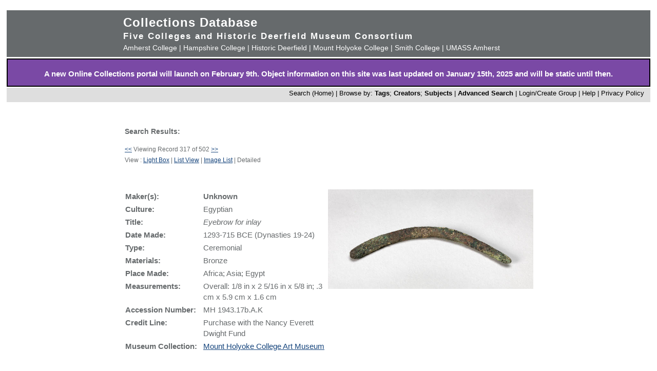

--- FILE ---
content_type: text/html; charset=UTF-8
request_url: https://museums.fivecolleges.edu/detail.php?museum=&t=objects&type=browse&f=option7&s=deaths&record=316
body_size: 15118
content:
<!DOCTYPE HTML PUBLIC "-//W3C//DTD HTML 4.01 Transitional//EN"
    "http://www.w3.org/TR/html4/loose.dtd">

<html lang="en">
    <head>
        <title>Collections Database</title>
        <meta http-equiv="Content-Type" content="text/html; charset=utf-8">
        <meta name="viewport" content="width=320, user-scalable=yes">
		<script async src='https://www.google.com/recaptcha/api.js'></script>
		<!-- Global site tag (gtag.js) - Google Analytics -->
		<script async src="https://www.googletagmanager.com/gtag/js?id=G-4KNN5S6E5X"></script>
		<script>
		  window.dataLayer = window.dataLayer || [];
		  function gtag(){dataLayer.push(arguments);}
		  gtag('js', new Date());
		
		  gtag('config', 'G-4KNN5S6E5X');
		</script>
		<!-- End Google Analytics -->
		<!-- Style inline instead of calling from php $stylesheet -->
		<style>
		body {background: #fff;
			  font-family: arial, sans-serif;
			  font-size: 15px;
			  margin: 0;
			  padding: 0;}
		
		.page {	margin: 20px auto;
				min-width: 800px;
				width: 98%;
				text-align: center;}
		
		.clearfix:after {
			content: "."; 
			display: block; 
			height: 0; 
			clear: both; 
			visibility: hidden;
		}
		
		/* Hides from IE-mac \*/
		* html .clearfix {height: 1%;}
		/* End hide from IE-mac */
		
		table {width: 100%;}
		
		#hpimagewrapper {
			width: 800px;
			margin-left: auto;
			margin-right: auto;
		}
		
		.hpimage {
			width: 133px;
			float: left;
		}
		
		.hpimage img {
			width: 96%;
		}
		
		
		.mainheader {background: #666a6c;
					 color: #fff;
					 width: 100%;
					 margin: 0;}
		
		.mainheader a:link, 
		.mainheader a:visited,
		.mainheader a:hover,
		.mainheader a:active {color: #fff; text-decoration: none;}
		
		#mainheaderinterior {
			width: 90%;
			width: 800px;
			margin-left: auto;
			margin-right: auto;    
			text-align: left;
		}
		
		#mainheaderinterior h1 {
			font-size: 24px;  
			padding: 10px 0 3px 0;
			margin: 0;
			letter-spacing: 1px;
		}
		
		#mainheaderinterior h2 {
			font-size: 17px;  
			font-weight: bold;
			padding: 0 0 2px 0;
			margin: 0;
			letter-spacing: 2px;
		}
		
		#mainheaderinterior p {
			font-size: 14px;  
			font-weight: normal;
			padding: 2px 0 10px 0;
			margin: 0 0 3px 0;
		}
		
		.mainnav {background: #dedede;
				  width: 100%;
				  font-size: 13px;
				  height: 25px;
				  color: #000;
				  margin: 2px 0 0 0;
				  padding: 3px 0 0 0;
				  text-align: right;}
		
		.mainnav a:link {color: #000; text-decoration: none;}
		.mainnav a:visited {color: #000; text-decoration: none;}
		.mainnav a:hover {color: #ff99cc; text-decoration: none;}
		.mainnav a:active {color: #000; text-decoration: none;}
		
		.mainnav ul, .mainnav li {
			list-style: none;
			display: inline;
			margin: 0;
			padding: 0;
		}
		
		.mainnav li {
			margin-left: 2px;
			margin-right: 2px;
		}
		
		#mainnavinterior {
			margin-right: 10px;
		}
		
		.searchhints {
			font-size: 12px;
		}
		
		.menu {
			display : none;
		}
		
		.content {
			width: 800px;
			margin-top: 30px;
			margin-left: auto;
			margin-right: auto;
			margin-bottom: 20px;
			color: #666a6c;
			text-align: left;
			line-height: 140%;
		}
		
		.content h1 {
			font-size: 20px;
			padding-bottom: 3px;
			margin-bottom: 3px;
		}
		
		.usernav {background: #dedede;
				  width: 100%;
				  font-size: 13px;
				  height: 25px;
				  color: #fff;
				  margin: 2px 0 0 0;
				  padding: 3px 0 0 0;
				  text-align: right;}
		
		.usernav {color: #000; text-decoration: none;}
		.usernav a:link {color: #000; text-decoration: none;}
		.usernav a:visited {color: #000; text-decoration: none;}
		.usernav a:hover {color: #ff99cc; text-decoration: none;}
		.usernav a:active {color: #000; text-decoration: none;}
		
		.content a:link {color: #15447c; text-decoration: underline;}
		.content a:visited {color: #15447c; text-decoration: underline;}
		.content a:hover {color: #ff99cc; text-decoration: underline;}
		.content a:active {color: #15447c; text-decoration: underline;}
		
		
		.copyright {
			width: 98%;
			text-align: center; 
			background-color: #A9A9A9;
			margin-left: auto;
			margin-right: auto;
		}
		
		.copyright img {
			border-width: 0;
		}
		
		.searchresults {
			font-size: 12px;
		}
		
		.visuallyhidden {
			border: 0;
			clip: rect(0 0 0 0);
			height: 1px;
			margin: -1px;
			overflow: hidden;
			padding: 0;
			position: absolute;
			width: 1px;
		}
		
		#popup, #overlay{
			display:none;
			position:absolute;
		}
		
		#overlay{
			background:rgba(0,0,0,0.65);
			width:100%; height:100%;    
			left:0; top:0;
			z-index:1;
		}
		
		#popup {
			left:30%; top:40%;
			padding:20px;
			width:400px;
			text-align:center;
			color:black;
			background:#FFF;
			z-index:2;
		}
		</style>
    </head>

    <body>
        <div class="page">
            <div class="mainheader" role="banner">
                <div id="mainheaderinterior">
                    <h1><a href="index.php">Collections Database</a></h1>
                    <h2>Five Colleges and Historic Deerfield Museum Consortium</h2>
                    <p>
                    <a href="https://www.amherst.edu/museums/mead" target="_blank">Amherst College</a> | 
                    <a href="https://www.hampshire.edu/library/gallery.htm" target="_blank">Hampshire College</a> | 
                    <a href="https://www.historic-deerfield.org/" target="_blank">Historic Deerfield</a> | 
                    <a href="https://artmuseum.mtholyoke.edu/" target="_blank">Mount Holyoke College</a> | 
                    <a href="https://scma.smith.edu/" target="_blank">Smith College</a> | 
                    <a href="https://fac.umass.edu/UMCA/Online/" target="_blank">UMASS Amherst</a>
                    </p>
                </div>
            </div>
            <!-- Begin survey -->
           <div style="background-color:#7A49A5;color:white;padding-top:.25em; padding-bottom:;font-weight:400;border:2px solid black;">            
           <p style="padding-left:.25em;padding-right:.25em;"><b>A new Online Collections portal will launch on February 9th.
           Object information on this site was last updated on January 15th, 2025 and will be static until then.
</b></p>
            </div>
<!-- end survey -->
            <div id="navwrapper">
                <div class="mainnav"><div id="mainnavinterior">
    <ul>
        <li><a href="index.php">Search (Home)</a> |</li><li>Browse by: <a href="browse.php?id=4"><b>Tags</b></a>; <a href="browse_makers.php"><b>Creators</b></a>; <a href="browse_subjects.php"><b>Subjects</b></a> |</li><li><strong><a href="advsearch.php?module=objects">Advanced Search</a></strong> |</li><li><a href="user.php">Login/Create Group
</a> |</li><li><a href="help.php">Help</a> |</li><li><a href="privacy.php">Privacy Policy</a></li>    </ul>
</div></div>
            </div>

            
            <div class="content" role="main"><table><tr><td width="40%" class="searchhints" valign="top"><h3>Search Results:</h3><a href=detail.php?museum=&amp;t=objects&amp;type=browse&amp;f=option7&s=deaths&amp;record=315 class="searchresults">&lt;&lt;</a>&nbsp;Viewing Record 317 of 502&nbsp;<a href=detail.php?museum=&amp;t=objects&amp;type=browse&amp;f=option7&s=deaths&amp;record=317 class="searchresults">&gt;&gt;</a><br />View : <a href="info.php?museum=&amp;page=15&amp;v=2&amp;s=deaths&amp;type=browse&amp;t=objects&amp;f=option7&amp;d=">Light Box</a> | <a href="info.php?museum=&amp;page=15&amp;v=0&amp;s=deaths&amp;type=browse&amp;t=objects&amp;f=option7&amp;d=">List View</a> | <a href="info.php?museum=&amp;page=15&amp;v=1&amp;s=deaths&amp;type=browse&amp;t=objects&amp;f=option7&amp;d=">Image List</a> | Detailed</td><td align="right"  width="60%" valign="top">&nbsp;</td></tr></table><br><br><table border="0" cellspacing="0" align="center" width="100%">
  <tr>
    <td valign="top" width="400">
<table border="0" width="100%">

<tr><td valign="top"><b>Maker(s):</b></td><td valign="top"><b>Unknown</b></td></tr><tr><td valign="top"><b>Culture:</b></td><td valign="top">Egyptian<br /></td></tr><tr><td valign="top"><b>Title:</b></td><td valign="top"><i>Eyebrow for inlay<br /></i></td></tr><tr><td valign="top"><b>Date Made:</b></td><td valign="top">1293-715 BCE (Dynasties 19-24)<br /></td></tr><tr><td valign="top"><b>Type:</b></td><td valign="top">Ceremonial<br /></td></tr><tr><td valign="top"><b>Materials:</b></td><td valign="top">Bronze<br /></td></tr><tr><td valign="top"><b>Place Made:</b></td><td valign="top">Africa; Asia; Egypt<br /></td></tr><tr><td valign="top"><b>Measurements:</b></td><td valign="top">Overall: 1/8 in x 2 5/16 in x 5/8 in; .3 cm x 5.9 cm x 1.6 cm<br /></td></tr><tr><td valign="top"><b>Accession&nbsp;Number:&nbsp;&nbsp;</b></td><td valign="top">MH 1943.17b.A.K<br /></td></tr><tr><td valign="top"><b>Credit Line:</b></td><td valign="top">Purchase with the Nancy Everett Dwight Fund<br /></td></tr><tr><td valign="top"><b>Museum&nbsp;Collection:&nbsp;&nbsp;</b></td><td valign="top"><a href="https://artmuseum.mtholyoke.edu/" target="_blank">Mount Holyoke College Art Museum</a> 
<!-- Google Analytics -->
<script>
gtag('config', 'G-4KNN5S6E5X',{'content_group': 'MH TEST'});
</script>
<!-- End Google Analytics -->
</td></tr></table>
    </td>
    <td align="right" valign="top" width="400">
      <a href="javascript:openWin('browser.php?m=objects&amp;kv=4000334&amp;i=3366814','Media','toolbar=0,location=0,status=0,menubar=0,scrollbars=0,resizable=1,width=800,height=600')"><IMG SRC="grabimg.php?kv=3366814" height=194.375 width=400 alt="mh_1943_17b_a_k_v1.jpg"  border=0><br /></a></td>

  </tr>
  <tr>
    <td colspan="2">
	  <br>
      <p align="justify" class="show_html">
	  	 	  
	     <b>Description:</b><br>Bronze eyebrow<br /></p><p align="justify"><b>Tags:</b><br><a href="info.php?f=option7&type=browse&t=objects&s=ancient">ancient</a>; <a href="info.php?f=option7&type=browse&t=objects&s=archaeology">archaeology</a>; <a href="info.php?f=option7&type=browse&t=objects&s=deaths">deaths</a>; <a href="info.php?f=option7&type=browse&t=objects&s=tombs">tombs</a></p><p align="justify"><b>Subjects:</b><br><a href="info_subject.php?f=subject&type=browse&t=subjects&s=Bronze">Bronze</a>; <a href="info_subject.php?f=subject&type=browse&t=subjects&s=Tombs">Tombs</a>; <a href="info_subject.php?f=subject&type=browse&t=subjects&s=Death">Death</a>; <a href="info_subject.php?f=subject&type=browse&t=subjects&s=Civilization%2C+Ancient">Civilization, Ancient</a>; <a href="info_subject.php?f=subject&type=browse&t=subjects&s=archaeological+objects">archaeological objects</a></p><p><b>Link to share this object record</b>:<br /> <a href="https://museums.fivecolleges.edu/detail.php?t=objects&type=ext&id_number=MH+1943.17b.A.K">https://museums.fivecolleges.edu/detail.php?t=objects&type=ext&id_number=MH+1943.17b.A.K</a></p></td>
  </tr>
  <tr>
  <td colspan="2">
<p> <i> Research on objects in the collections, including provenance, is ongoing and may be incomplete. If you have additional information 
  or would like to learn more about a particular object, please email <a href="mailto:fc-museums-web@fivecolleges.edu?subject=Information query: MH 1943.17b.A.K">fc-museums-web@fivecolleges.edu</a>.</i>
 </p>
  </td>
  </tr>
</table>
<h1>2 Related Media Items</h1><table><tr>
<tr><td align="center" valign="middle" width="20%"><a href="javascript:openWin('browser.php?m=objects&amp;kv=4000334&amp;i=3366814','Media','toolbar=0,location=0,status=0,menubar=0,scrollbars=0,resizable=1,width=800,height=600')">
<IMG SRC="grabimg.php?kv=3366814" height=97.1875 width=200 alt="mh_1943_17b_a_k_v1.jpg" border=0></a><a href="javascript:openWin('browser.php?m=objects&amp;kv=4000334&amp;i=3366814','Media','toolbar=0,location=0,status=0,menubar=0,scrollbars=0,resizable=1,width=800,height=600')"><br />mh_1943_17b_a_k_v1.jpg</a>
<td align="center" valign="middle" width="20%"><a href="javascript:openWin('browser.php?m=objects&amp;kv=4000334&amp;i=3251951','Media','toolbar=0,location=0,status=0,menubar=0,scrollbars=0,resizable=1,width=800,height=600')">
<IMG SRC="grabimg.php?kv=3251951" height=85 width=200 alt="mh_1943_17b_a_k_v1.jpg" border=0></a><a href="javascript:openWin('browser.php?m=objects&amp;kv=4000334&amp;i=3251951','Media','toolbar=0,location=0,status=0,menubar=0,scrollbars=0,resizable=1,width=800,height=600')"><br />mh_1943_17b_a_k_v2.jpg</a>
</td></tr></table><table></table><table><tr><td><a href=detail.php?museum=&amp;t=objects&type=browse&f=option7&s=deaths&record=315 class="searchresults">&lt;&lt;</a> Viewing Record 317 of 502 <a href=detail.php?museum=&amp;t=objects&type=browse&f=option7&s=deaths&record=317 class="searchresults">&gt;&gt;</a></td></tr></table>
</div>


<div style="clear:both;"></div>
</div>
            <div id="navwrapper_bottom">
                <div class="mainnav"><div id="mainnavinterior">
    <ul>
        <li><a href="index.php">Search (Home)</a> |</li><li>Browse by: <a href="browse.php?id=4"><b>Tags</b></a>; <a href="browse_makers.php"><b>Creators</b></a>; <a href="browse_subjects.php"><b>Subjects</b></a> |</li><li><strong><a href="advsearch.php?module=objects">Advanced Search</a></strong> |</li><li><a href="user.php">Login/Create Group
</a> |</li><li><a href="help.php">Help</a> |</li><li><a href="privacy.php">Privacy Policy</a></li>    </ul>
</div></div>
            </div>

<div class="copyright">
    <a href="http://www.hampshire.edu/library/gallery.htm" target="_NEW"><img src="5collogos/sm_hampshire.gif" height="45" alt="Hampshire College Art Gallery" /></a>
    <a href="http://www.historic-deerfield.org/" target="_NEW"><img src="5collogos/sm_deerfield.gif" height="45" alt="Historic Deerfield" /></a>
    <a href="https://www.amherst.edu/museums/mead" target="_NEW"><img src="5collogos/sm_mead.gif" height="45" alt="Mead Art Museum" /></a>
    <a href="http://artmuseum.mtholyoke.edu/" target="_NEW"><img src="5collogos/mhcam_logo_white_transparent_sinc.png" height="45" alt="Mount Holyoke College Art Museum" /></a>
    <a href="http://scma.smith.edu/" target="_NEW"><img src="5collogos/sm_smith.gif" height="45" alt="Smith College Art Museum" /></a>
    <a href="https://fac.umass.edu/UMCA/Online/" target="_NEW"><img src="5collogos/sm_umca.gif" height="45" alt="University Museum of Contemporary Art at UMASS Amherst" /></a>
</div>
<!-- Moved from head -->
<script type="text/JavaScript" src="javascript.js"></script>
<!-- Google Analytics -->
<script>
(function(i,s,o,g,r,a,m){i['GoogleAnalyticsObject']=r;i[r]=i[r]||function(){
(i[r].q=i[r].q||[]).push(arguments)},i[r].l=1*new Date();a=s.createElement(o),
m=s.getElementsByTagName(o)[0];a.async=1;a.src=g;m.parentNode.insertBefore(a,m)
})(window,document,'script','//www.google-analytics.com/analytics.js','ga');

ga('create', 'UA-17911691-1', 'auto'); 
ga('send', 'pageview');

</script>
<!-- End Google Analytics -->
</body>
</html>
